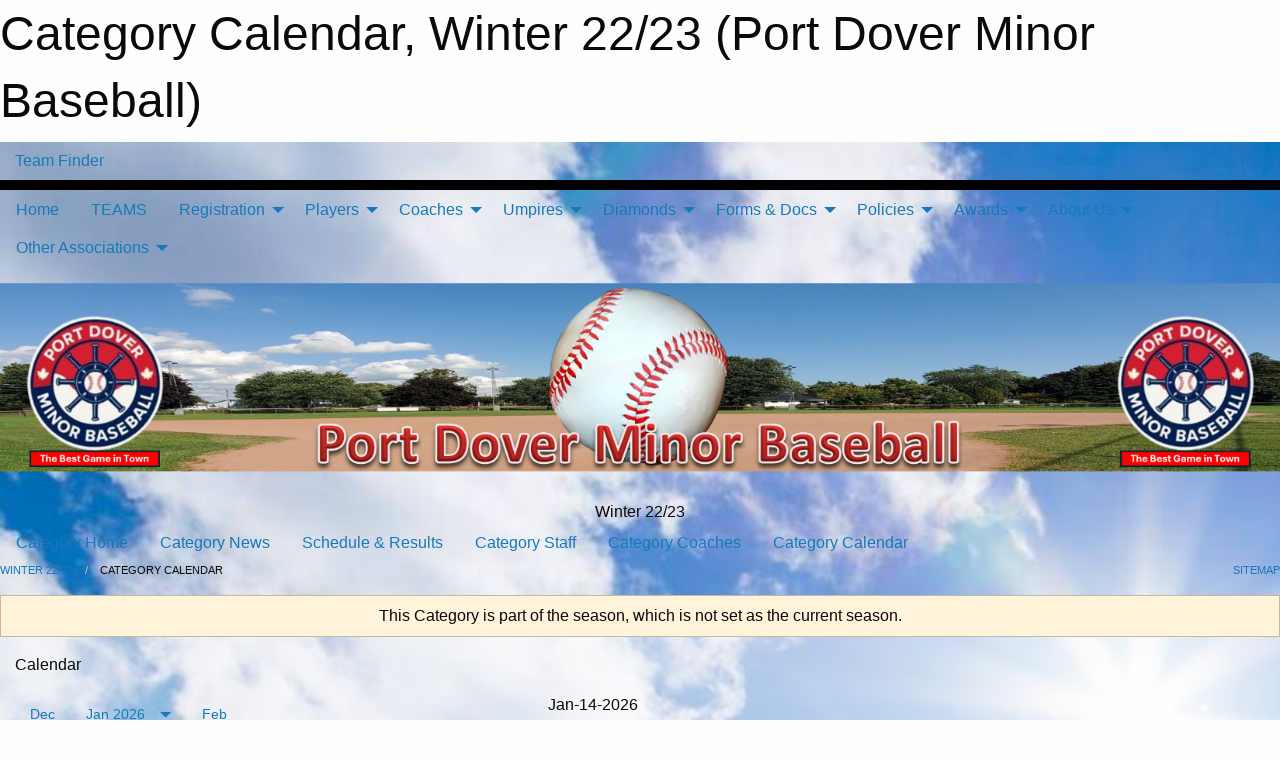

--- FILE ---
content_type: text/html; charset=utf-8
request_url: https://portdoverminorbaseball.com/Categories/1240/Calendar/
body_size: 13983
content:


<!DOCTYPE html>

<html class="no-js" lang="en">
<head><meta charset="utf-8" /><meta http-equiv="x-ua-compatible" content="ie=edge" /><meta name="viewport" content="width=device-width, initial-scale=1.0" /><link rel="preconnect" href="https://cdnjs.cloudflare.com" /><link rel="dns-prefetch" href="https://cdnjs.cloudflare.com" /><link rel="preconnect" href="https://fonts.gstatic.com" /><link rel="dns-prefetch" href="https://fonts.gstatic.com" /><title>
	Winter 22/23 > Category Calendar (Port Dover Minor Baseball)
</title><link rel="stylesheet" href="https://fonts.googleapis.com/css2?family=Oswald&amp;family=Roboto&amp;family=Passion+One:wght@700&amp;display=swap" />

    <!-- Compressed CSS -->
    <link rel="stylesheet" href="https://cdnjs.cloudflare.com/ajax/libs/foundation/6.7.5/css/foundation.min.css" /><link rel="stylesheet" href="https://cdnjs.cloudflare.com/ajax/libs/motion-ui/2.0.3/motion-ui.css" />

    <!--load all styles -->
    
  <meta name="keywords" content="Sportsheadz,Sports,Website,Minor,Premium,Scheduling,nsw-sstygz96aehnyfihecs7zg9ahcxascb7u38rwyb2xa8daqlh9qhyj3yxdlig0hvpee-5ilzm5cdvkqm7wyfu44sh9-29h8" /><meta name="description" content="portdoverbaseball.ca powered by MBSportsWeb" />
<style type="text/css">
 body { --D-color-rgb-primary: 243,1,12; --D-color-rgb-secondary: 0,0,0; --D-color-rgb-link: 243,1,12; --D-color-rgb-link-hover: 0,0,0; --D-color-rgb-content-link: 243,1,12; --D-color-rgb-content-link-hover: 0,176,240 }  body { --D-fonts-main: 'Roboto', sans-serif }  body { --D-fonts-headings: 'Oswald', sans-serif }  body { --D-fonts-bold: 'Passion One', cursive }  body { --D-wrapper-max-width: 1200px }  .sitecontainer { background-image: url('/domains/portdoverminorbaseball.com/sun-clouds-blue-sky-14641020076am.jpg'); background-repeat: no-repeat; background-size: cover }  .sitecontainer { background-color: rgba(0,176,240,1.0); }  .sitecontainer main .wrapper { background-color: rgba(255,255,255,0.5); }  .bottom-drawer .content { background-color: rgba(255,255,255,0.5); } #wid10  { border-top: solid 5px rgba(0,0,0,1.0); border-bottom: solid 5px rgba(0,0,0,1.0) } #wid8  {  }
</style>
<link href="/favicon.ico" rel="shortcut icon" /><link href="/assets/responsive/css/public.min.css?v=2025.07.27" type="text/css" rel="stylesheet" media="screen" /><link href="/Utils/Styles.aspx?ParentType=Category&amp;ParentID=1240&amp;Mode=Responsive&amp;Version=2024.04.15.20.00.00" type="text/css" rel="stylesheet" media="screen" /><script>var clicky_site_ids = clicky_site_ids || []; clicky_site_ids.push(101224367); var clicky_custom = {};</script>
<script async src="//static.getclicky.com/js"></script>
<script async src="//static.getclicky.com/inc/javascript/video/youtube.js"></script>
<meta name="robots" content="nofollow, noarchive, nosnippet"></head>
<body>
    
    
  <h1 class="hidden">Category Calendar, Winter 22/23 (Port Dover Minor Baseball)</h1>

    <form method="post" action="/Categories/1240/Calendar/" id="frmMain">
<div class="aspNetHidden">
<input type="hidden" name="tlrk_ssm_TSSM" id="tlrk_ssm_TSSM" value="" />
<input type="hidden" name="tlrk_sm_TSM" id="tlrk_sm_TSM" value="" />
<input type="hidden" name="__EVENTTARGET" id="__EVENTTARGET" value="" />
<input type="hidden" name="__EVENTARGUMENT" id="__EVENTARGUMENT" value="" />
<input type="hidden" name="__VIEWSTATE" id="__VIEWSTATE" value="2j2z/+OO7TLd9NISVIwn3pCUAo/DMsqZ8YdLSE69t2xMrWYhomsBDeavUUgodPoGN6eK0GLhEyHEAgbGECr7DcHQk08bCBErNpPtAhq+MZ3sMvqr0fHMCacX0CWvMoJFQyuGMqYJ3PU2QfBwX2RbJhgxBgJ9gquCIbCWqCpbhrytGj6Xpyd9h+3GGFpN1jPmcGFA82SlhSbIv2Rv8Nn4+qrDU5V0YI/h28hdex4yX2H8Xz+EYAMjXRMhgG6IVDrQmCTpafynaFzFOa73ZF/[base64]/axehKwlWIikEXiKPQJ88Gu3XT9Past+CTPNyHPkZi0F6z2gIVXUD9y/m1OzNYJ27TeSwq0SL79R860mrTBie8ie5X6VZgJOHbuEPIVveg7ulgSI+U9rQc9nQlZMyvs4WGRIrmJFwVeK4y0V0q/mHm8TLGqcHoO8teF/ERjd1qLhTJGfi1mbQFKbYCiftA9ZSunfvWY74oKgdec7FOYHAYjEDd7NdQM7Sg42SrL+xC65niDS+yOozzDZkBt3R5vlCe9+7uqOzPq7tQYhQ/koar0Swu9hkFjLpkEX/ielaCGLyqN7BbxE3/Xwdq3doP+UO4cIoUmJQpwa5oXk97AVVCsTxSqI9llMqFjZKpXiajx2iO3vub4=" />
</div>

<script type="text/javascript">
//<![CDATA[
var theForm = document.forms['frmMain'];
if (!theForm) {
    theForm = document.frmMain;
}
function __doPostBack(eventTarget, eventArgument) {
    if (!theForm.onsubmit || (theForm.onsubmit() != false)) {
        theForm.__EVENTTARGET.value = eventTarget;
        theForm.__EVENTARGUMENT.value = eventArgument;
        theForm.submit();
    }
}
//]]>
</script>


<script src="/WebResource.axd?d=pynGkmcFUV13He1Qd6_TZBUwm94pXZCwfhAL14Yftj3QrLY3Le11KoD_M2KckzVkwXtyEf3S8hvOv1xOV6XBvA2&amp;t=638901397900000000" type="text/javascript"></script>


<script src="https://ajax.aspnetcdn.com/ajax/4.5.2/1/MicrosoftAjax.js" type="text/javascript"></script>
<script src="https://ajax.aspnetcdn.com/ajax/4.5.2/1/MicrosoftAjaxWebForms.js" type="text/javascript"></script>
<script src="/assets/core/js/web/web.min.js?v=2025.07.27" type="text/javascript"></script>
<script src="https://d2i2wahzwrm1n5.cloudfront.net/ajaxz/2025.2.609/Common/Core.js" type="text/javascript"></script>
<script src="https://d2i2wahzwrm1n5.cloudfront.net/ajaxz/2025.2.609/Ajax/Ajax.js" type="text/javascript"></script>
<div class="aspNetHidden">

	<input type="hidden" name="__VIEWSTATEGENERATOR" id="__VIEWSTATEGENERATOR" value="CA0B0334" />
	<input type="hidden" name="__EVENTVALIDATION" id="__EVENTVALIDATION" value="Ru2haIaDxn9iYeEdXDpwYyOqfspCVg3YpP3vVr0LiKA1nALnhdn8iVziYJDwhGCfYEhWltt3kCzNZUKJzj+OLTD1op+2qmh4c+pDcpD3sLqAX7oMnpfJobVw5hbgD/+WPA3WAah9s1kQHMjWHtcvLm+H4jEHokLPqhnvuttB2PtTAW9LZERpBg3DUAHbf2P2+MSKdIXyphreey65+7TeY/Q8UYLlwmPt/G4mDgCbsmXsxPhuEMNWNpe8zHG2G1cfdVrnASsWFu73ELhdmt1JqSgPkO5sqTFimUfnlCCHCbg=" />
</div>
        <script type="text/javascript">
//<![CDATA[
Sys.WebForms.PageRequestManager._initialize('ctl00$tlrk_sm', 'frmMain', ['tctl00$tlrk_ramSU','tlrk_ramSU'], [], [], 90, 'ctl00');
//]]>
</script>

        <!-- 2025.2.609.462 --><div id="tlrk_ramSU">
	<span id="tlrk_ram" style="display:none;"></span>
</div>
        

        
  <div class="sitecontainer"><div id="row3" class="row-outer  not-editable"><div class="row-inner"><div id="wid4"><div class="outer-top-bar"><div class="wrapper row-top-bar"><div class="grid-x grid-padding-x align-middle"><div class="cell shrink show-for-small-only"><div class="cell small-6" data-responsive-toggle="top_bar_links" data-hide-for="medium"><button title="Toggle Top Bar Links" class="menu-icon" type="button" data-toggle></button></div></div><div class="cell shrink"><a href="/Seasons/Current/">Team Finder</a></div><div class="cell shrink"><div class="grid-x grid-margin-x"><div class="cell auto"><a href="https://www.facebook.com/Port-Dover-Minor-Baseball-1819959928046172/" target="_blank" rel="noopener"><i class="fab fa-facebook" title="Facebook"></i></a></div></div></div><div class="cell auto show-for-medium"><ul class="menu align-right"><li><a href="/Contact/"><i class="fas fa-address-book" title="Contacts"></i>&nbsp;Contact</a></li><li><a href="/Search/"><i class="fas fa-search" title="Search"></i><span class="hide-for-medium">&nbsp;Search</span></a></li></ul></div><div class="cell auto medium-shrink text-right"><ul class="dropdown menu align-right" data-dropdown-menu><li><a href="/Account/Login/?ReturnUrl=%2fCategories%2f1240%2fCalendar%2f" rel="nofollow"><i class="fas fa-sign-in-alt"></i>&nbsp;Login</a></li></ul></div></div><div id="top_bar_links" class="hide-for-medium" style="display:none;"><ul class="vertical menu"><li><a href="/Contact/"><i class="fas fa-address-book" title="Contacts"></i>&nbsp;Contact</a></li><li><a href="/Search/"><i class="fas fa-search" title="Search"></i><span class="hide-for-medium">&nbsp;Search</span></a></li></ul></div></div></div>
</div></div></div><header id="header" class="hide-for-print"><div id="row9" class="row-outer  not-editable"><div class="row-inner wrapper"><div id="wid10"></div></div></div><div id="row5" class="row-outer  not-editable"><div class="row-inner wrapper"><div id="wid6">
        <div class="cMain_ctl14-row-menu row-menu org-menu">
            
            <div class="grid-x align-middle">
                
                <nav class="cell auto">
                    <div class="title-bar" data-responsive-toggle="cMain_ctl14_menu" data-hide-for="large">
                        <div class="title-bar-left">
                            
                            <ul class="horizontal menu">
                                
                                <li><a href="/">Home</a></li>
                                
                                <li><a href="/Seasons/Current/">Team Finder</a></li>
                                
                            </ul>
                            
                        </div>
                        <div class="title-bar-right">
                            <div class="title-bar-title" data-toggle="cMain_ctl14_menu">Organization Menu&nbsp;<i class="fas fa-bars"></i></div>
                        </div>
                    </div>
                    <ul id="cMain_ctl14_menu" style="display: none;" class="vertical large-horizontal menu " data-responsive-menu="drilldown large-dropdown" data-back-button='<li class="js-drilldown-back"><a class="sh-menu-back"></a></li>'>
                        <li class="hover-nonfunction"><a href="/">Home</a></li><li class="hover-nonfunction highlight"><a href="https://portdoverminorbaseball.com/Seasons/Current/">TEAMS</a></li><li class="hover-nonfunction"><a>Registration</a><ul class="menu vertical nested"><li class="hover-nonfunction"><a>REGISTER TO PLAY</a><ul class="menu vertical nested"><li class="hover-nonfunction"><a href="/Pages/2978/Fall_and_Winter_Training/">Fall &amp; Winter Training</a></li></ul></li><li class="hover-nonfunction"><a href="/Pages/1640/Frequenty_asked_Questions/">Frequenty asked Questions</a></li><li class="hover-nonfunction"><a href="https://jumpstart.canadiantire.ca/pages/individual-child-grants" target="_blank" rel="noopener"><i class="fa fa-external-link-alt"></i>Jump Start Grants</a></li><li class="hover-nonfunction"><a>Registration Sign-Offs</a><ul class="menu vertical nested"><li class="hover-nonfunction"><a href="/Pages/1384/Rowan_s_Law_(Concussion)/">Rowan&#39;s Law (Concussion)</a></li><li class="hover-nonfunction"><a href="/Pages/2982/Informed_Consent_and_Assumption_of_Risk_Agreement/">Informed Consent and Assumption of Risk Agreement</a></li></ul></li><li class="hover-nonfunction"><a>OBA Codes of Conduct</a><ul class="menu vertical nested"><li class="hover-nonfunction"><a href="/Public/Documents/2020_coach_conduct_AssetPDF_10258_default.pdf" target="_blank" rel="noopener"><i class="fa fa-file-pdf"></i>Coach Conduct</a></li><li class="hover-nonfunction"><a href="/Public/Documents/2020_Player_code_conduct_AssetPDF_10259_default.pdf" target="_blank" rel="noopener"><i class="fa fa-file-pdf"></i>Player Conduct</a></li><li class="hover-nonfunction"><a href="/Public/Documents/parent_code_of_conduct.pdf" target="_blank" rel="noopener"><i class="fa fa-file-pdf"></i>Parent/Guardian Conduct</a></li><li class="hover-nonfunction"><a href="/Public/Documents/2020_Umpire_code_conduct_AssetPDF_10260_default.pdf" target="_blank" rel="noopener"><i class="fa fa-file-pdf"></i>Umpire Conduct</a></li></ul></li><li class="hover-nonfunction"><a href="https://www.respectgroupinc.com/respect-in-sport/#parent-program" target="_blank" rel="noopener"><i class="fa fa-external-link-alt"></i>Respect in Sport</a></li><li class="hover-nonfunction"><a href="/Pages/2047/Harrasment_Abuse_Policy/">Harassment/Bullying</a></li><li class="hover-nonfunction"><a href="/Pages/1883/24_Hour_Rule/">24 Hour Rule</a></li><li class="hover-nonfunction"><a href="https://ondeck.baseballontario.com/page/2215/severe-weather" target="_blank" rel="noopener"><i class="fa fa-external-link-alt"></i>Severe Weather Policy</a></li><li class="hover-nonfunction"><a href="/Pages/2023/Equipment_advice/">Equipment advice</a></li><li class="hover-nonfunction"><a href="/Pages/3904/Uniform_ordering_Guide_and_Form/">Uniform ordering Guide and Form</a></li><li class="hover-nonfunction"><a href="/Pages/3693/Volunteer/">Volunteer</a></li></ul></li><li class="hover-nonfunction"><a>Players</a><ul class="menu vertical nested"><li class="hover-nonfunction"><a href="/Pages/1883/24_Hour_Rule/">24 Hour Rule</a></li><li class="hover-nonfunction"><a href="/Pages/2047/Harrasment_Abuse_Policy/">Harrassment/ Bullying</a></li><li class="hover-nonfunction"><a href="https://www.respectgroupinc.com/respect-in-sport/#parent-program" target="_blank" rel="noopener"><i class="fa fa-external-link-alt"></i>Respect in Sport</a></li><li class="hover-nonfunction"><a href="https://ondeck.baseballontario.com/page/2215/severe-weather" target="_blank" rel="noopener"><i class="fa fa-external-link-alt"></i>Severe Weather Policy</a></li><li class="hover-nonfunction"><a href="https://digitalshift-assets.sfo2.cdn.digitaloceanspaces.com/pw/94f886b6-13b9-44d6-96bf-8dea6c2d577e/f-61a921aa-96ee-4235-a131-d006b6779aac/Baseball%20Ontario%20Bat%20Rules%20Explained%2001232024.pdf" target="_blank" rel="noopener"><i class="fa fa-external-link-alt"></i>Bat Rules - OBA</a></li><li class="hover-nonfunction"><a href="/Pages/2023/Equipment_advise/">Equipment Advice</a></li><li class="hover-nonfunction"><a>Illness / Injury / Insurance</a><ul class="menu vertical nested"><li class="hover-nonfunction"><a href="https://digitalshift-assets.sfo2.cdn.digitaloceanspaces.com/pw/94f886b6-13b9-44d6-96bf-8dea6c2d577e/f-9665952c-c549-4352-ac45-389d6918846a/2022%20Markel-%20Athletic_Accident_Claim_Form.pdf" target="_blank" rel="noopener"><i class="fa fa-external-link-alt"></i>Claim Form</a></li><li class="hover-nonfunction"><a href="/Public/Documents/heat_related_illnesses.pdf" target="_blank" rel="noopener"><i class="fa fa-file-pdf"></i>Heat Related Illness</a></li><li class="hover-nonfunction"><a href="https://digitalshift-assets.sfo2.cdn.digitaloceanspaces.com/pw/94f886b6-13b9-44d6-96bf-8dea6c2d577e/f-9b8094ea-59ec-4009-8acb-c9568770c1e0/Injury%20Report.pdf" target="_blank" rel="noopener"><i class="fa fa-external-link-alt"></i>Injury Report</a></li><li class="hover-nonfunction"><a href="https://www.playoba.ca/2025-insurance-application" target="_blank" rel="noopener"><i class="fa fa-external-link-alt"></i>Insurance Progamme</a></li><li class="hover-nonfunction"><a href="https://portdoverminorbaseball.com/Public/Documents/OBA_Return_to_Sport_strategy_protocol.pdf">Return to Sport from Injury</a></li></ul></li><li class="hover-nonfunction"><a href="/Pages/3694/Photo_Submission/">Photo Submission</a></li></ul></li><li class="hover-nonfunction"><a>Coaches</a><ul class="menu vertical nested"><li class="hover-nonfunction"><a href="/Pages/1401/Coach_Application_Form/">Coach Application Form</a></li><li class="hover-nonfunction"><a href="/Pages/3713/Coach_Housekeeping/">Coach Housekeeping</a></li><li class="hover-nonfunction"><a href="/Public/Documents/2020_coach_conduct_AssetPDF_10258_default.pdf" target="_blank" rel="noopener"><i class="fa fa-file-pdf"></i>Coach Code Conduct</a></li><li class="hover-nonfunction"><a href="/Pages/1359/Coach_Requirements_Overview/">Coach Requirements Overview</a></li><li class="hover-nonfunction"><a href="https://digitalshift-assets.sfo2.cdn.digitaloceanspaces.com/pw/94f886b6-13b9-44d6-96bf-8dea6c2d577e/f-c8bdb0e3-9335-4baa-8ac7-4dfddc87a9df/2026%20Coach%20Certification%20Requirements.pdf" target="_blank" rel="noopener"><i class="fa fa-external-link-alt"></i>Coach Course Requirements</a></li><li class="hover-nonfunction"><a href="https://www.respectgroupinc.com/respect-in-sport/#parent-program" target="_blank" rel="noopener"><i class="fa fa-external-link-alt"></i>Respect in Sport</a></li><li class="hover-nonfunction"><a href="https://ondeck.baseballontario.com/page/2215/severe-weather" target="_blank" rel="noopener"><i class="fa fa-external-link-alt"></i>Severe Weather Policy</a></li><li class="hover-nonfunction"><a>RULES</a><ul class="menu vertical nested"><li class="hover-nonfunction"><a href="https://ondeck.baseballontario.com/page/784/arm-care" target="_blank" rel="noopener"><i class="fa fa-external-link-alt"></i>Arm Care Rules</a></li><li class="hover-nonfunction"><a href="/Pages/1884/24_Hr_Rule/">24 Hr Rule</a></li><li class="hover-nonfunction"><a href="https://digitalshift-assets.sfo2.cdn.digitaloceanspaces.com/pw/94f886b6-13b9-44d6-96bf-8dea6c2d577e/f-3cca000f-1af8-490d-a70c-c052cdad8ccf/first_aider_rule_.pdf" target="_blank" rel="noopener"><i class="fa fa-external-link-alt"></i>First Aider Rule</a></li><li class="hover-nonfunction"><a href="https://portdoverminorbaseball.com/Pages/1931/House_Rep_Rules/">Local House &amp; Rep Rules</a></li><li class="hover-nonfunction"><a href="https://content.mlb.com/documents/2/2/4/305750224/2019_Official_Baseball_Rules_FINAL_.pdf" target="_blank" rel="noopener"><i class="fa fa-external-link-alt"></i>MLB Rules</a></li></ul></li><li class="hover-nonfunction"><a href="/Pages/1957/Expense_Claims/">Expense Claims</a></li><li class="hover-nonfunction"><a href="/Pages/1398/Emergency_Proceedures/">Emergency Proceedures</a></li><li class="hover-nonfunction"><a href="/Pages/1959/Equipment_Requisition/">Equipment Requisition</a></li><li class="hover-nonfunction"><a>NCCP &amp; OBA</a><ul class="menu vertical nested"><li class="hover-nonfunction"><a href="https://www.playoba.ca/" target="_blank" rel="noopener"><i class="fa fa-external-link-alt"></i>OBA Home</a></li><li class="hover-nonfunction"><a href="https://nccp.baseball.ca/" target="_blank" rel="noopener"><i class="fa fa-external-link-alt"></i>NCCP</a></li></ul></li><li class="hover-nonfunction"><a>Player &amp; Coaching Tips</a><ul class="menu vertical nested"><li class="hover-nonfunction"><a href="/Pages/2055/Basic_Tips/">Basic Tips</a></li><li class="hover-nonfunction"><a>Pro Tips</a><ul class="menu vertical nested"><li class="hover-nonfunction"><a href="/Pages/2074/Multiple_tips_All_positions/">Multiple tips All positions</a></li></ul></li><li class="hover-nonfunction"><a href="/Pages/1376/Video_Drills/">Video Drills</a></li></ul></li></ul></li><li class="hover-nonfunction"><a>Umpires</a><ul class="menu vertical nested"><li class="hover-nonfunction"><a href="/Pages/1389/General_Information/">General  Information</a></li><li class="hover-nonfunction"><a>Ground Rules</a><ul class="menu vertical nested"><li class="hover-nonfunction"><a href="/Public/Documents/General_Games_Ground_Rules_Misner_Park.pdf" target="_blank" rel="noopener"><i class="fa fa-file-pdf"></i>Ground rules Misner Pk</a></li><li class="hover-nonfunction"><a href="/Public/Documents/OBA_finals_Ground_Rules_Misner_Park.pdf" target="_blank" rel="noopener"><i class="fa fa-file-pdf"></i>Ground Rules Misner PK OBA</a></li></ul></li><li class="hover-nonfunction"><a href="/Pages/1931/House_Rep_Rules/">House/ Rep Rules</a></li><li class="hover-nonfunction"><a>Incident Report</a><ul class="menu vertical nested"><li class="hover-nonfunction"><a href="/Forms/1308/Umpire_Incident_Report/"><i class="fab fa-wpforms"></i>Umpire Incident Report</a></li></ul></li><li class="hover-nonfunction"><a>OBA Umpire Links</a><ul class="menu vertical nested"><li class="hover-nonfunction"><a href="/Public/Documents/2019_Official_Rules_of_Baseball_Canada.pdf" target="_blank" rel="noopener"><i class="fa fa-file-pdf"></i>Baseball Canada</a></li><li class="hover-nonfunction"><a href="/Public/Documents/2020_Umpire_code_conduct_AssetPDF_10260_default.pdf" target="_blank" rel="noopener"><i class="fa fa-file-pdf"></i>Code Conduct- Umpire</a></li><li class="hover-nonfunction"><a href="https://www.playoba.ca/bylaws-playing-rules" target="_blank" rel="noopener"><i class="fa fa-external-link-alt"></i>OBA Bye Laws etc</a></li><li class="hover-nonfunction"><a href="https://ondeck.baseballontario.com/page/5937/rep-division-procedures-playing-rules/20363/rep-division-playing-rules" target="_blank" rel="noopener"><i class="fa fa-external-link-alt"></i>OBA Rep division Playing Rules</a></li><li class="hover-nonfunction"><a href="/Pages/1981/U9_U10_and_U11_Special_Playing_Rules/">U9,U10 &amp; U11 Special Playing Rules</a></li></ul></li></ul></li><li class="hover-nonfunction"><a>Diamonds</a><ul class="menu vertical nested"><li class="hover-nonfunction"><a>  Diamonds</a><ul class="menu vertical nested"><li class="hover-nonfunction"><a>Home Diamonds</a><ul class="menu vertical nested"><li class="hover-nonfunction"><a href="https://www.google.com/maps/place/95+Hamilton+Plank+Rd,+Port+Dover,+ON+N0A+1N7/@42.7876342,-80.1924958,17z/data=!3m1!4b1!4m5!3m4!1s0x882c537c2ab4809d:0x797ce14d93ea2ad3!8m2!3d42.7876342!4d-80.1903071?hl=en" target="_blank" rel="noopener"><i class="fa fa-external-link-alt"></i>Kinsmen A Port Dover</a></li><li class="hover-nonfunction"><a href="https://www.google.com/maps/place/954+George+St,+Port+Dover,+ON+N0A+1N4/@42.7946691,-80.2216806,17z/data=!4m5!3m4!1s0x882c5308223fcc0d:0x4951722a871fb7e4!8m2!3d42.7946691!4d-80.2194919?hl=en" target="_blank" rel="noopener"><i class="fa fa-external-link-alt"></i>Misner Park Port Dover</a></li></ul></li><li class="hover-nonfunction"><a>Other Diamonds</a><ul class="menu vertical nested"><li class="hover-nonfunction"><a href="https://maps.app.goo.gl/Fv3UkaBKJyhnxjzf7" target="_blank" rel="noopener"><i class="fa fa-external-link-alt"></i>Ancaster Matthew Krol Diamond</a></li><li class="hover-nonfunction"><a href="https://www.google.com/maps/place/40+Sherwood+Dr,+Brantford,+ON+N3T+1N5/@43.1352864,-80.2779417,17z/data=!3m1!4b1!4m5!3m4!1s0x882c661d719175ff:0xfb19949f8d47c27a!8m2!3d43.1352864!4d-80.275753?hl=en" target="_blank" rel="noopener"><i class="fa fa-external-link-alt"></i>Anderson &amp; George Henry Brantford</a></li><li class="hover-nonfunction"><a href="https://www.google.com/maps/place/41+Elm+St,+Aylmer,+ON+N5H+2M6/@42.7749351,-80.991994,17z/data=!3m1!4b1!4m5!3m4!1s0x882e632cf59ec137:0x80f7982097710a7a!8m2!3d42.7749351!4d-80.9898053?hl=en" target="_blank" rel="noopener"><i class="fa fa-external-link-alt"></i>Aylmer Optimist Park</a></li><li class="hover-nonfunction"><a href="https://www.google.com/maps/place/676+Upper+Kenilworth+Ave,+Hamilton,+ON+L8T+4W1/@43.211886,-79.825713,17z/data=!3m1!4b1!4m5!3m4!1s0x882c998f4f1a85c5:0x6e0fc1c172d60512!8m2!3d43.211886!4d-79.8235243?hl=en" target="_blank" rel="noopener"><i class="fa fa-external-link-alt"></i>Bernie Arbour Hamilton</a></li><li class="hover-nonfunction"><a href="https://www.google.com/maps/place/85+Greens+Rd,+York,+ON+N0A+1R0/@43.0932146,-79.9627282,17z/data=!3m1!4b1!4m5!3m4!1s0x882c8db3180589b7:0x6a2b8db541a1e8fe!8m2!3d43.0932146!4d-79.9605395?hl=en" target="_blank" rel="noopener"><i class="fa fa-external-link-alt"></i>Caledonia Henning Park</a></li><li class="hover-nonfunction"><a href="https://www.google.com/maps/place/312+Talbot+St,+Innerkip,+ON+N0J+1M0/@42.8458775,-80.6250999,17z/data=!3m1!4b1!4m5!3m4!1s0x882c326d799aca19:0x8a8eb88a9b79de46!8m2!3d42.8458775!4d-80.6229112?hl=en" target="_blank" rel="noopener"><i class="fa fa-external-link-alt"></i>Courtland Community Lions Park</a></li><li class="hover-nonfunction"><a href="https://www.google.com/maps/place/144+Western+Ave,+La+Salette,+ON+N0E+1H0/@42.8544949,-80.5073937,17z/data=!3m1!4b1!4m5!3m4!1s0x882c342961406f0b:0x17066358e1a14f7f!8m2!3d42.8544949!4d-80.505205?hl=en" target="_blank" rel="noopener"><i class="fa fa-external-link-alt"></i>Delhi Arena Baseball Diamond</a></li><li class="hover-nonfunction"><a href="https://www.google.com/maps/place/366+Delcrest+Ave,+Delhi,+ON+N4B+1M1/@42.8525639,-80.4891264,17z/data=!3m1!4b1!4m5!3m4!1s0x882c35d9eb248a59:0x8f5b0958672bca1c!8m2!3d42.8525639!4d-80.4869377?hl=en" target="_blank" rel="noopener"><i class="fa fa-external-link-alt"></i>Delhi Delcrest</a></li><li class="hover-nonfunction"><a href="https://www.google.com/maps/place/5+Athens+St,+Hagersville,+ON+N0A+1H0/@42.9633791,-80.0473588,17z/data=!3m1!4b1!4m5!3m4!1s0x882cf6858016165d:0xd4df04db5d81c97e!8m2!3d42.9633791!4d-80.0451701?hl=en" target="_blank" rel="noopener"><i class="fa fa-external-link-alt"></i>Grant Kett Hagersville</a></li><li class="hover-nonfunction"><a href="https://www.google.com/maps/place/543845+Clarke+Rd,+Salford,+ON+N0J+1W0/@43.0284775,-80.8665745,17z/data=!3m1!4b1!4m5!3m4!1s0x882e9c309354881b:0x759a2d90fdc96db6!8m2!3d43.0284775!4d-80.8643858?hl=en" target="_blank" rel="noopener"><i class="fa fa-external-link-alt"></i>Ingersol Currie Park</a></li><li class="hover-nonfunction"><a href="https://www.google.com/maps/place/226+Wonham+St+N,+Ingersoll,+ON+N5C+4E2/@43.0438437,-80.8958039,16z/data=!4m5!3m4!1s0x882e9c01f06e9019:0x6215b4b825337293!8m2!3d43.0433485!4d-80.8936988?hl=en" target="_blank" rel="noopener"><i class="fa fa-external-link-alt"></i>Ingersol Garnet Elliot DIamond</a></li><li class="hover-nonfunction"><a href="https://www.google.com/maps/place/364+Victoria+St,+Ingersoll,+ON+N5C+2N4/@43.0359753,-80.9018023,18z/data=!4m5!3m4!1s0x882e9bf9c33d3ecf:0xd8bba1b6aace28c3!8m2!3d43.0357465!4d-80.9025786?hl=en" target="_blank" rel="noopener"><i class="fa fa-external-link-alt"></i>Ingersol Unifor DIamond</a></li><li class="hover-nonfunction"><a href="https://www.google.com/maps/place/341+Wellington+St,+Ingersoll,+ON+N5C+1T4/@43.0335638,-80.8755351,17z/data=!3m1!4b1!4m5!3m4!1s0x882e9c2329ca4a09:0x96c0d9611f8aef4!8m2!3d43.0335638!4d-80.8733464?hl=en" target="_blank" rel="noopener"><i class="fa fa-external-link-alt"></i>Ingersol Victoria Park</a></li><li class="hover-nonfunction"><a href="https://www.google.com/maps/place/Eugene+George+Way,+Kitchener,+ON+N2H+3L1/@43.4464635,-80.4666364,17z/data=!4m5!3m4!1s0x882bf4c63adb8491:0xbb279af022c78832!8m2!3d43.4462375!4d-80.4672684?hl=en" target="_blank" rel="noopener"><i class="fa fa-external-link-alt"></i>Jack Couch Kitchener</a></li><li class="hover-nonfunction"><a href="https://www.google.com/maps/place/25+Poppy+Dr+W,+Guelph,+ON+N1L+0A7/@43.4914179,-80.1943678,17z/data=!3m1!4b1!4m5!3m4!1s0x882b8483764f2497:0x700e3601edbbf43a!8m2!3d43.4914179!4d-80.1921791?hl=en" target="_blank" rel="noopener"><i class="fa fa-external-link-alt"></i>Larry Pearson Guelph</a></li><li class="hover-nonfunction"><a href="https://www.google.com/maps/place/308+Cedar+St,+Simcoe,+ON+N3Y+4E5/@42.8404398,-80.3237108,17.5z/data=!4m5!3m4!1s0x882c4dd542705c5b:0x809d9e4e5082147!8m2!3d42.8415665!4d-80.3200268?hl=en" target="_blank" rel="noopener"><i class="fa fa-external-link-alt"></i>Simcoe - Colonel Stalker</a></li><li class="hover-nonfunction"><a href="https://www.google.com/maps/place/55+Davis+St+E,+Simcoe,+ON+N3Y+4K3/@42.8529154,-80.3080163,17z/data=!3m1!4b1!4m5!3m4!1s0x882c4e6e673dd639:0xaefba6dff47d0534!8m2!3d42.8529154!4d-80.3058276?hl=en" target="_blank" rel="noopener"><i class="fa fa-external-link-alt"></i>Simcoe Lion 1,2,3</a></li><li class="hover-nonfunction"><a href="https://www.google.com/maps/place/270+Owen+St,+Simcoe,+ON+N3Y+2V2/@42.8285548,-80.2996481,17z/data=!4m5!3m4!1s0x882c4dc28fb1684b:0xdce199ef6661e47d!8m2!3d42.8290113!4d-80.2998735?hl=en" target="_blank" rel="noopener"><i class="fa fa-external-link-alt"></i>Simcoe Memorial</a></li><li class="hover-nonfunction"><a href="https://www.google.com/maps/place/53+Hardy+Ave,+Tillsonburg,+ON/@42.8721203,-80.7381625,17z/data=!3m1!4b1!4m5!3m4!1s0x882c2be392738f73:0x1e1c9ceeec171b13!8m2!3d42.8721203!4d-80.7359738?hl=en" target="_blank" rel="noopener"><i class="fa fa-external-link-alt"></i>Tillsonburg - Sam Lamb &amp; Kiwanis</a></li><li class="hover-nonfunction"><a href="https://www.google.com/maps/place/9+Milne+St,+Walsingham,+ON+N0E+1X0/@42.678845,-80.5266567,17z/data=!3m1!4b1!4m5!3m4!1s0x882dc93c4cbee9bf:0xce4f3ef5a2d97fc9!8m2!3d42.678845!4d-80.524468?hl=en" target="_blank" rel="noopener"><i class="fa fa-external-link-alt"></i>Walsingham</a></li></ul></li></ul></li><li class="hover-nonfunction"><a>Diamond Schedule</a><ul class="menu vertical nested"><li class="hover-nonfunction"><a href="/Pages/2263/Diamond_Schedule_/">Diamond Schedule </a></li></ul></li><li class="hover-nonfunction"><a href="/Pages/1904/Port_Dover_Misner_Park/">Port Dover Misner Park</a></li></ul></li><li class="hover-nonfunction"><a>Forms &amp; Docs</a><ul class="menu vertical nested"><li class="hover-nonfunction"><a href="/Libraries/1934/Various_forms_-_Registration_etc/">All Forms</a></li><li class="hover-nonfunction"><a href="/Libraries/1941/Document_Library/">All Documents</a></li><li class="hover-nonfunction"><a>Administrative Forms_</a><ul class="menu vertical nested"><li class="hover-nonfunction"><a href="/Pages/1994/Screening_Disclosure_and_Police_Check_result/">Screening Disclosure &amp; Police Check result</a></li><li class="hover-nonfunction"><a href="/Pages/2020/Permission_to_Practice/">Permission to Practice</a></li><li class="hover-nonfunction"><a href="/Pages/2019/Release_Request/">Release Request</a></li></ul></li><li class="hover-nonfunction"><a href="https://portdoverminorbaseball.com/Libraries/">Libraries</a></li></ul></li><li class="hover-nonfunction"><a>Policies</a><ul class="menu vertical nested"><li class="hover-nonfunction"><a href="/Public/Documents/PDMBA_Constitution_2022_(1).pdf" target="_blank" rel="noopener"><i class="fa fa-file-pdf"></i>Constitution</a></li><li class="hover-nonfunction"><a href="/Pages/2047/Harrasment_Abuse_Policy/">Harrasment/Abuse Policy</a></li><li class="hover-nonfunction"><a href="https://www.playoba.ca/safety" target="_blank" rel="noopener"><i class="fa fa-external-link-alt"></i>OBA Safety Weather etc</a></li><li class="hover-nonfunction"><a href="https://portdoverminorbaseball.com/Pages/1994/Police_Check_and_Screening_Disclosure/">Police Check &amp; disclosure Access to Forms</a></li><li class="hover-nonfunction"><a href="/Pages/3042/Refund_Policy/">Refund Policy</a></li><li class="hover-nonfunction"><a href="https://www.respectgroupinc.com/respect-in-sport/#parent-program" target="_blank" rel="noopener"><i class="fa fa-external-link-alt"></i>Respect in Sport</a></li><li class="hover-nonfunction"><a href="https://portdoverminorbaseball.com/Pages/1384/Rowans_Law_(Concussion)/">Rowans Law ( Concussion)</a></li><li class="hover-nonfunction"><a href="https://ondeck.baseballontario.com/page/2215/severe-weather" target="_blank" rel="noopener"><i class="fa fa-external-link-alt"></i>Severe Weather Policy</a></li><li class="hover-nonfunction"><a href="https://portdoverminorbaseball.com/Public/Documents/House_and_Representative_Team_Policy_2026.pdf">House and Representative Team Policy</a></li></ul></li><li class="hover-nonfunction"><a>Awards</a><ul class="menu vertical nested"><li class="hover-nonfunction"><a href="/Accomplishments/">Accomplishments</a></li><li class="hover-nonfunction"><a href="/Awards/">Awards</a></li><li class="hover-nonfunction"><a href="/Pages/1991/Award_Ceremony_Tickets/">Award Ceremony Tickets</a></li><li class="hover-nonfunction"><a href="/Pages/1989/Cliff_Shank_Nomination/">Cliff Shank Nomination</a></li><li class="hover-nonfunction"><a href="/Pages/1988/Fred_Bridgwater_Nomination/">Fred Bridgwater Nomination</a></li></ul></li><li class="hover-nonfunction"><a>About Us</a><ul class="menu vertical nested"><li class="hover-nonfunction"><a href="/Contact/1005/">Contact Us</a></li><li class="hover-nonfunction"><a href="/Pages/3861/Executive_Admin/">Executive Admin</a></li><li class="hover-nonfunction"><a href="/Pages/1877/Mission/">Mission</a></li><li class="hover-nonfunction"><a href="/Pages/1479/Sponsorship_Form/">Sponsorship Form</a></li><li class="hover-nonfunction"><a href="/Sponsors/">Our Sponsors</a></li><li class="hover-nonfunction"><a>Archives</a><ul class="menu vertical nested"><li class="hover-nonfunction"><a>John Axford</a><ul class="menu vertical nested"><li class="hover-nonfunction"><a href="/Pages/1303/John_Axford/">John Axford</a></li><li class="hover-nonfunction"><a href="/Pages/1577/Email_from_John_Axford/">Email from John Axford</a></li></ul></li><li class="hover-nonfunction"><a>U21 Archive</a><ul class="menu vertical nested"><li class="hover-nonfunction"><a href="/Pages/1579/Clippers_History/">Clippers History</a></li><li class="hover-nonfunction"><a>Photos</a><ul class="menu vertical nested"><li class="hover-nonfunction"><a href="/Libraries/1581/Junior_Clippers_Photos_1/">Gallery 1</a></li><li class="hover-nonfunction"><a href="/Libraries/1599/Junior_Clippers_Photos_2/">Gallery 2</a></li></ul></li><li class="hover-nonfunction"><a href="/Pages/1890/Game_VIdeos/">Game VIdeos</a></li></ul></li><li class="hover-nonfunction"><a>Photo &amp; Stories</a><ul class="menu vertical nested"><li class="hover-nonfunction"><a href="/Galleries/3232/2022_Award_Ceremony/"><i class="fa fa-images"></i>2022 Award Ceremony Photos</a></li><li class="hover-nonfunction"><a href="/Galleries/3167/Peewee_House_2022/"><i class="fa fa-images"></i>U13 House 2022</a></li><li class="hover-nonfunction"><a href="/Libraries/1204/2019_Pictures/">2019 Pictures</a></li><li class="hover-nonfunction"><a href="/Libraries/1225/2018_Pictures/">2018 Pictures</a></li><li class="hover-nonfunction"><a href="/Libraries/1226/2017_Pictures/">2017 Pictures</a></li><li class="hover-nonfunction"><a>2016 Stories</a><ul class="menu vertical nested"><li class="hover-nonfunction"><a href="/Pages/1352/U21_Inter_County_Champions/">U21 Inter County Champions</a></li><li class="hover-nonfunction"><a href="/Pages/1351/2016_U21_A_OBA/">2016 U21 A OBA</a></li></ul></li><li class="hover-nonfunction"><a href="/Libraries/1227/2016_Pictures/">2016 Pictures</a></li><li class="hover-nonfunction"><a href="/Libraries/1228/2015_Pictures/">2015 Pictures</a></li><li class="hover-nonfunction"><a href="/Libraries/1229/2014_Pictures/">2014 Pictures</a></li><li class="hover-nonfunction"><a>2013 Story</a><ul class="menu vertical nested"><li class="hover-nonfunction"><a href="/Pages/1349/U18_2013_Champions/">U18 2013 Champions</a></li></ul></li><li class="hover-nonfunction"><a href="/Libraries/1230/2013_Pictures/">2013 Pictures</a></li><li class="hover-nonfunction"><a href="/Libraries/1231/2012_Pictures/">2012 Pictures</a></li><li class="hover-nonfunction"><a>2011 Stories</a><ul class="menu vertical nested"><li class="hover-nonfunction"><a href="/Pages/1344/U15_OBA_Wallaceburg/">U15 OBA Wallaceburg</a></li><li class="hover-nonfunction"><a href="/Pages/1343/Bantam_Rep_Brantford/">Bantam Rep Brantford</a></li></ul></li><li class="hover-nonfunction"><a href="/Libraries/1232/2011_Pictures/">2011 Pictures</a></li><li class="hover-nonfunction"><a href="/Galleries/3232/2022_Award_Ceremony/"><i class="fa fa-images"></i>2022 Award Ceremony</a></li></ul></li><li class="hover-nonfunction"><a>2019 Results</a><ul class="menu vertical nested"><li class="hover-nonfunction"><a href="/Teams/1022/Schedule/">2019 U15 Barber Veri</a></li><li class="hover-nonfunction"><a href="/Teams/1024/Schedule/">2019 U15 Crepe House</a></li><li class="hover-nonfunction"><a href="/Teams/1023/Schedule/">2019 U15 Rep</a></li><li class="hover-nonfunction"><a href="/Teams/1018/Schedule/">2019 U11 House</a></li><li class="hover-nonfunction"><a href="/Teams/1019/Schedule/">2019 U11 Rep</a></li><li class="hover-nonfunction"><a href="/Teams/1020/Schedule/">2019 U13 House</a></li><li class="hover-nonfunction"><a href="/Teams/1021/Schedule/">2019 U13 Rep</a></li><li class="hover-nonfunction"><a href="/Teams/1016/Schedule/">2019 U9 Axmen</a></li><li class="hover-nonfunction"><a href="/Teams/1017/Schedule/">2019 U9 Rep</a></li><li class="hover-nonfunction"><a href="/Teams/1015/Schedule/">2019 U9 Schooner</a></li></ul></li></ul></li></ul></li><li class="hover-nonfunction"><a>Other Associations</a><ul class="menu vertical nested"><li class="hover-nonfunction"><a href="https://aylmerminorball.com/" target="_blank" rel="noopener"><i class="fa fa-external-link-alt"></i>Aylmer</a></li><li class="hover-nonfunction"><a href="https://caledoniabaseball.ca/" target="_blank" rel="noopener"><i class="fa fa-external-link-alt"></i>Caledonia</a></li><li class="hover-nonfunction"><a href="https://delhiminorball.com/" target="_blank" rel="noopener"><i class="fa fa-external-link-alt"></i>Delhi</a></li><li class="hover-nonfunction"><a href="https://ingersollminorbaseball.ca/" target="_blank" rel="noopener"><i class="fa fa-external-link-alt"></i>Ingersol</a></li><li class="hover-nonfunction"><a href="https://simcoebaseball.ca/" target="_blank" rel="noopener"><i class="fa fa-external-link-alt"></i>Simcoe</a></li><li class="hover-nonfunction"><a href="https://scbabaseball.ca/" target="_blank" rel="noopener"><i class="fa fa-external-link-alt"></i>Southern Counties </a></li><li class="hover-nonfunction"><a href="https://tillsonburgminorbaseball.ca/" target="_blank" rel="noopener"><i class="fa fa-external-link-alt"></i>Tillsonburg</a></li><li class="hover-nonfunction"><a href="https://walsinghamsenators.ca/" target="_blank" rel="noopener"><i class="fa fa-external-link-alt"></i>Walsingham</a></li><li class="hover-nonfunction"><a href="https://www.theibl.ca/?utm_source=quicklink&utm_medium=web&utm_campaign=quicklinks-row" target="_blank" rel="noopener"><i class="fa fa-external-link-alt"></i>Inter County</a></li><li class="hover-nonfunction"><a href="https://www.playoba.ca/?utm_source=quicklink&utm_medium=web&utm_campaign=quicklinks-row" target="_blank" rel="noopener"><i class="fa fa-external-link-alt"></i>OBA</a></li><li class="hover-nonfunction"><a href="https://ondeck.baseballontario.com/" target="_blank" rel="noopener"><i class="fa fa-external-link-alt"></i>ON Deck OBA</a></li></ul></li>
                    </ul>
                </nav>
            </div>
            
        </div>
        </div><div id="wid8">
<div class="cMain_ctl17-outer widget">
    <p>
<a href="https://portdoverminorbaseball.com/" target="_blank"><img alt="New_Banner_Masthead_with_new_Logos_PDMBA.png" src="/public/images/common/New_Banner_Masthead_with_new_Logos_PDMBA.png" style="width: 100%; border-width: 0px; border-style: solid;"></a></p>
</div>
</div><div id="wid7">
<div class="cMain_ctl20-row-identifier row-identifier">
    <div class="grid-x align-middle text-center">
        
        <div class="cell auto font-boxy">
            Winter 22/23
        </div>
    </div>
</div>

<div class="cMain_ctl20-row-menu row-menu">
    <div class="grid-x align-middle">
        
        <nav class="cell auto">
            <div class="title-bar" data-responsive-toggle="cMain_ctl20_menu" data-hide-for="large">
                <div class="title-bar-left flex-child-shrink">
                    <div class="grid-x align-middle">
                        
                    </div>
                </div>
                <div class="title-bar-right flex-child-grow">
                    <div class="grid-x align-middle">
                        <div class="cell auto"></div>
                        
                        <div class="cell shrink">
                            <div class="title-bar-title" data-toggle="cMain_ctl20_menu">Winter 22/23 Menu&nbsp;<i class="fas fa-bars"></i></div>
                        </div>
                    </div>
                </div>
            </div>
            <ul id="cMain_ctl20_menu" style="display: none;" class="vertical large-horizontal menu " data-responsive-menu="drilldown large-dropdown" data-back-button='<li class="js-drilldown-back"><a class="sh-menu-back"></a></li>'>
                <li><a href="/Categories/1240/">Category Home</a></li><li><a href="/Categories/1240/Articles/">Category News</a></li><li><a href="/Categories/1240/Schedule/">Schedule & Results</a></li><li><a href="/Categories/1240/Staff/3334/">Category Staff</a></li><li><a href="/Categories/1240/Coaches/3335/">Category Coaches</a></li><li><a href="/Categories/1240/Calendar/">Category Calendar</a></li>
            </ul>
        </nav>
        
    </div>
    
</div>
</div></div></div><div id="row11" class="row-outer  not-editable"><div class="row-inner wrapper"><div id="wid12">
<div class="cMain_ctl25-row-breadcrumb row-breadcrumb">
    <div class="grid-x"><div class="cell auto"><nav aria-label="You are here:" role="navigation"><ul class="breadcrumbs"><li><a href="/Categories/1240/" title="Winter 22/23 Home Page">Winter 22/23</a></li><li>Category Calendar</li></ul></nav></div><div class="cell shrink"><ul class="breadcrumbs"><li><a href="/Sitemap/" title="Go to the sitemap page for this website"><i class="fas fa-sitemap"></i><span class="show-for-large">&nbsp;Sitemap</span></a></li></ul></div></div>
</div>
</div></div></div></header><main id="main"><div class="wrapper"><div id="row13" class="row-outer  not-editable"><div class="row-inner"><div id="wid14">
<div class="cMain_ctl32-outer widget">
    <div class="callout small warning text-center">This Category is part of the  season, which is not set as the current season.</div>
</div>
</div></div></div><div id="row18" class="row-outer"><div class="row-inner"><div id="wid19"></div></div></div><div id="row1" class="row-outer"><div class="row-inner"><div class="grid-x grid-padding-x"><div id="row1col2" class="cell small-12 medium-12 large-12 ">


<div class="cMain_ctl44-outer">
    <div class="mod">
        <div class="modTitle">
            Calendar
        </div>
        <div style="padding: 1em 0;">
        <div class="grid-x grid-padding-x">
            <div class="cell medium-5">
                <div class="month"><div class="navigation"><a class="button clear prev" href="/Categories/1240/Calendar/?Month=12&Year=2025">Dec</a><button class="button clear dropdown current" type="button" data-toggle="quickjump">Jan 2026</button><div class="dropdown-pane" style="width:200px;" data-position="bottom" data-alignment="center" id="quickjump" data-dropdown data-auto-focus="true"><ul class="vertical menu"><li class="text-center"><a href="/Categories/1240/Calendar/?Month=9&Year=2025">Sep 2025</a></li><li class="text-center"><a href="/Categories/1240/Calendar/?Month=10&Year=2025">Oct 2025</a></li><li class="text-center"><a href="/Categories/1240/Calendar/?Month=11&Year=2025">Nov 2025</a></li><li class="text-center"><a href="/Categories/1240/Calendar/?Month=12&Year=2025">Dec 2025</a></li><li class="text-center"><span>** Jan 2026 **</span></li><li class="text-center"><a href="/Categories/1240/Calendar/?Month=2&Year=2026">Feb 2026</a></li><li class="text-center"><a href="/Categories/1240/Calendar/?Month=3&Year=2026">Mar 2026</a></li><li class="text-center"><a href="/Categories/1240/Calendar/?Month=4&Year=2026">Apr 2026</a></li><li class="text-center"><a href="/Categories/1240/Calendar/?Month=5&Year=2026">May 2026</a></li><li class="text-center"><a href="/Categories/1240/Calendar/?Month=6&Year=2026">Jun 2026</a></li><li class="text-center"><a href="/Categories/1240/Calendar/?Month=7&Year=2026">Jul 2026</a></li></ul></div><a class="button clear next" href="/Categories/1240/Calendar/?Month=2&Year=2026">Feb</a></div><div class="week header"><div class="day">S</div><div class="day">M</div><div class="day">T</div><div class="day">W</div><div class="day">T</div><div class="day">F</div><div class="day">S</div></div><div class="week"><a id="Dec-28-2025" onclick="show_day('Dec-28-2025')" class="day other">28<div class="caldots"></div></a><a id="Dec-29-2025" onclick="show_day('Dec-29-2025')" class="day other">29<div class="caldots"></div></a><a id="Dec-30-2025" onclick="show_day('Dec-30-2025')" class="day other">30<div class="caldots"></div></a><a id="Dec-31-2025" onclick="show_day('Dec-31-2025')" class="day other">31<div class="caldots"></div></a><a id="Jan-01-2026" onclick="show_day('Jan-01-2026')" class="day">1<div class="caldots"></div></a><a id="Jan-02-2026" onclick="show_day('Jan-02-2026')" class="day">2<div class="caldots"></div></a><a id="Jan-03-2026" onclick="show_day('Jan-03-2026')" class="day">3<div class="caldots"></div></a></div><div class="week"><a id="Jan-04-2026" onclick="show_day('Jan-04-2026')" class="day">4<div class="caldots"></div></a><a id="Jan-05-2026" onclick="show_day('Jan-05-2026')" class="day">5<div class="caldots"></div></a><a id="Jan-06-2026" onclick="show_day('Jan-06-2026')" class="day">6<div class="caldots"></div></a><a id="Jan-07-2026" onclick="show_day('Jan-07-2026')" class="day">7<div class="caldots"></div></a><a id="Jan-08-2026" onclick="show_day('Jan-08-2026')" class="day">8<div class="caldots"></div></a><a id="Jan-09-2026" onclick="show_day('Jan-09-2026')" class="day">9<div class="caldots"></div></a><a id="Jan-10-2026" onclick="show_day('Jan-10-2026')" class="day">10<div class="caldots"></div></a></div><div class="week"><a id="Jan-11-2026" onclick="show_day('Jan-11-2026')" class="day">11<div class="caldots"></div></a><a id="Jan-12-2026" onclick="show_day('Jan-12-2026')" class="day">12<div class="caldots"></div></a><a id="Jan-13-2026" onclick="show_day('Jan-13-2026')" class="day">13<div class="caldots"></div></a><a id="Jan-14-2026" onclick="show_day('Jan-14-2026')" class="day today">14<div class="caldots"></div></a><a id="Jan-15-2026" onclick="show_day('Jan-15-2026')" class="day">15<div class="caldots"></div></a><a id="Jan-16-2026" onclick="show_day('Jan-16-2026')" class="day">16<div class="caldots"></div></a><a id="Jan-17-2026" onclick="show_day('Jan-17-2026')" class="day">17<div class="caldots"></div></a></div><div class="week"><a id="Jan-18-2026" onclick="show_day('Jan-18-2026')" class="day">18<div class="caldots"></div></a><a id="Jan-19-2026" onclick="show_day('Jan-19-2026')" class="day">19<div class="caldots"></div></a><a id="Jan-20-2026" onclick="show_day('Jan-20-2026')" class="day">20<div class="caldots"></div></a><a id="Jan-21-2026" onclick="show_day('Jan-21-2026')" class="day">21<div class="caldots"></div></a><a id="Jan-22-2026" onclick="show_day('Jan-22-2026')" class="day">22<div class="caldots"></div></a><a id="Jan-23-2026" onclick="show_day('Jan-23-2026')" class="day">23<div class="caldots"></div></a><a id="Jan-24-2026" onclick="show_day('Jan-24-2026')" class="day">24<div class="caldots"></div></a></div><div class="week"><a id="Jan-25-2026" onclick="show_day('Jan-25-2026')" class="day">25<div class="caldots"></div></a><a id="Jan-26-2026" onclick="show_day('Jan-26-2026')" class="day">26<div class="caldots"></div></a><a id="Jan-27-2026" onclick="show_day('Jan-27-2026')" class="day">27<div class="caldots"></div></a><a id="Jan-28-2026" onclick="show_day('Jan-28-2026')" class="day">28<div class="caldots"></div></a><a id="Jan-29-2026" onclick="show_day('Jan-29-2026')" class="day">29<div class="caldots"></div></a><a id="Jan-30-2026" onclick="show_day('Jan-30-2026')" class="day">30<div class="caldots"></div></a><a id="Jan-31-2026" onclick="show_day('Jan-31-2026')" class="day">31<div class="caldots"></div></a></div></div>
                
                <button style="display:none;" class="button themed inverse expanded" type="button" data-open="cal_filters">Filters</button>
            </div>
            <div class="cell medium-7">
                <div class="heading-1-wrapper"><div class="heading-1"><span class="pre"></span><span class="text">Choose Day</span><span class="suf"></span></div></div><div class="cal-items"><div class="day-details other" id="day-Dec-21-2025"><div class="empty">No events for Sun, Dec 21, 2025</div></div><div class="day-details other" id="day-Dec-22-2025"><div class="empty">No events for Mon, Dec 22, 2025</div></div><div class="day-details other" id="day-Dec-23-2025"><div class="empty">No events for Tue, Dec 23, 2025</div></div><div class="day-details other" id="day-Dec-24-2025"><div class="empty">No events for Wed, Dec 24, 2025</div></div><div class="day-details other" id="day-Dec-25-2025"><div class="empty">No events for Thu, Dec 25, 2025</div></div><div class="day-details other" id="day-Dec-26-2025"><div class="empty">No events for Fri, Dec 26, 2025</div></div><div class="day-details other" id="day-Dec-27-2025"><div class="empty">No events for Sat, Dec 27, 2025</div></div><div class="day-details other" id="day-Dec-28-2025"><div class="empty">No events for Sun, Dec 28, 2025</div></div><div class="day-details other" id="day-Dec-29-2025"><div class="empty">No events for Mon, Dec 29, 2025</div></div><div class="day-details other" id="day-Dec-30-2025"><div class="empty">No events for Tue, Dec 30, 2025</div></div><div class="day-details other" id="day-Dec-31-2025"><div class="empty">No events for Wed, Dec 31, 2025</div></div><div class="day-details " id="day-Jan-01-2026"><div class="empty">No events for Thu, Jan 01, 2026</div></div><div class="day-details " id="day-Jan-02-2026"><div class="empty">No events for Fri, Jan 02, 2026</div></div><div class="day-details " id="day-Jan-03-2026"><div class="empty">No events for Sat, Jan 03, 2026</div></div><div class="day-details " id="day-Jan-04-2026"><div class="empty">No events for Sun, Jan 04, 2026</div></div><div class="day-details " id="day-Jan-05-2026"><div class="empty">No events for Mon, Jan 05, 2026</div></div><div class="day-details " id="day-Jan-06-2026"><div class="empty">No events for Tue, Jan 06, 2026</div></div><div class="day-details " id="day-Jan-07-2026"><div class="empty">No events for Wed, Jan 07, 2026</div></div><div class="day-details " id="day-Jan-08-2026"><div class="empty">No events for Thu, Jan 08, 2026</div></div><div class="day-details " id="day-Jan-09-2026"><div class="empty">No events for Fri, Jan 09, 2026</div></div><div class="day-details " id="day-Jan-10-2026"><div class="empty">No events for Sat, Jan 10, 2026</div></div><div class="day-details " id="day-Jan-11-2026"><div class="empty">No events for Sun, Jan 11, 2026</div></div><div class="day-details " id="day-Jan-12-2026"><div class="empty">No events for Mon, Jan 12, 2026</div></div><div class="day-details " id="day-Jan-13-2026"><div class="empty">No events for Tue, Jan 13, 2026</div></div><div class="day-details today" id="day-Jan-14-2026"><div class="empty">No events for Wed, Jan 14, 2026</div></div><div class="day-details " id="day-Jan-15-2026"><div class="empty">No events for Thu, Jan 15, 2026</div></div><div class="day-details " id="day-Jan-16-2026"><div class="empty">No events for Fri, Jan 16, 2026</div></div><div class="day-details " id="day-Jan-17-2026"><div class="empty">No events for Sat, Jan 17, 2026</div></div><div class="day-details " id="day-Jan-18-2026"><div class="empty">No events for Sun, Jan 18, 2026</div></div><div class="day-details " id="day-Jan-19-2026"><div class="empty">No events for Mon, Jan 19, 2026</div></div><div class="day-details " id="day-Jan-20-2026"><div class="empty">No events for Tue, Jan 20, 2026</div></div><div class="day-details " id="day-Jan-21-2026"><div class="empty">No events for Wed, Jan 21, 2026</div></div><div class="day-details " id="day-Jan-22-2026"><div class="empty">No events for Thu, Jan 22, 2026</div></div><div class="day-details " id="day-Jan-23-2026"><div class="empty">No events for Fri, Jan 23, 2026</div></div><div class="day-details " id="day-Jan-24-2026"><div class="empty">No events for Sat, Jan 24, 2026</div></div><div class="day-details " id="day-Jan-25-2026"><div class="empty">No events for Sun, Jan 25, 2026</div></div><div class="day-details " id="day-Jan-26-2026"><div class="empty">No events for Mon, Jan 26, 2026</div></div><div class="day-details " id="day-Jan-27-2026"><div class="empty">No events for Tue, Jan 27, 2026</div></div><div class="day-details " id="day-Jan-28-2026"><div class="empty">No events for Wed, Jan 28, 2026</div></div><div class="day-details " id="day-Jan-29-2026"><div class="empty">No events for Thu, Jan 29, 2026</div></div><div class="day-details " id="day-Jan-30-2026"><div class="empty">No events for Fri, Jan 30, 2026</div></div><div class="day-details " id="day-Jan-31-2026"><div class="empty">No events for Sat, Jan 31, 2026</div></div><div class="day-details other" id="day-Feb-01-2026"><div class="empty">No events for Sun, Feb 01, 2026</div></div><div class="day-details other" id="day-Feb-02-2026"><div class="empty">No events for Mon, Feb 02, 2026</div></div><div class="day-details other" id="day-Feb-03-2026"><div class="empty">No events for Tue, Feb 03, 2026</div></div><div class="day-details other" id="day-Feb-04-2026"><div class="empty">No events for Wed, Feb 04, 2026</div></div><div class="day-details other" id="day-Feb-05-2026"><div class="empty">No events for Thu, Feb 05, 2026</div></div><div class="day-details other" id="day-Feb-06-2026"><div class="empty">No events for Fri, Feb 06, 2026</div></div><div class="day-details other" id="day-Feb-07-2026"><div class="empty">No events for Sat, Feb 07, 2026</div></div><div class="day-details other" id="day-Feb-08-2026"><div class="empty">No events for Sun, Feb 08, 2026</div></div></div>
            </div>
        </div>
        </div>
    </div>

    <div class="reveal" id="cal_filters" data-reveal>

        <div class="card" style="margin-top: 32px;">
            <input class="toggler" type="checkbox" id="chk_filters_0">
            <label class="card-divider h4" for="chk_filters_0">
                <span class="h4">Types</span>
            </label>
            <div class="card-section togglable">
                <div class="grid-x small-up-2">
                    <div class="cell">
                        <input id="cMain_ctl44_chk_filter_home" type="checkbox" name="ctl00$cMain$ctl44$chk_filter_home" /><label for="cMain_ctl44_chk_filter_home">Home Games</label>
                    </div>
                    <div class="cell">
                        <input id="cMain_ctl44_chk_filter_away" type="checkbox" name="ctl00$cMain$ctl44$chk_filter_away" /><label for="cMain_ctl44_chk_filter_away">Away Games</label>
                    </div>
                    <div class="cell">
                        <input id="cMain_ctl44_chk_filter_practices" type="checkbox" name="ctl00$cMain$ctl44$chk_filter_practices" /><label for="cMain_ctl44_chk_filter_practices">Practices</label>
                    </div>
                    <div class="cell">
                        <input id="cMain_ctl44_chk_filter_tournaments" type="checkbox" name="ctl00$cMain$ctl44$chk_filter_tournaments" /><label for="cMain_ctl44_chk_filter_tournaments">Team Tournaments</label>
                    </div>
                    <div class="cell">
                        <input id="cMain_ctl44_chk_filter_tournament_games" type="checkbox" name="ctl00$cMain$ctl44$chk_filter_tournament_games" /><label for="cMain_ctl44_chk_filter_tournament_games">Team Tournament Games</label>
                    </div>
                    <div class="cell">
                        <input id="cMain_ctl44_chk_filter_events" type="checkbox" name="ctl00$cMain$ctl44$chk_filter_events" /><label for="cMain_ctl44_chk_filter_events">Other Events</label>
                    </div>
                </div>
            </div>
        </div>

        <div class="card">
            <input class="toggler" type="checkbox" id="chk_filters_1">
            <label class="card-divider h4" for="chk_filters_1">
                <span class="h4">Teams</span>
            </label>
            <div class="card-section togglable">
                <div class="grid-x small-up-1">
                
                </div>
            </div>
        </div>

        <div class="card">
            <input class="toggler" type="checkbox" id="chk_filters_2">
            <label class="card-divider h4" for="chk_filters_2">
                <span class="h4">Labels</span>
            </label>
            <div class="card-section togglable">
                <textarea name="ctl00$cMain$ctl44$txt_filter_labels" rows="2" cols="20" id="cMain_ctl44_txt_filter_labels" style="width:100%;">
</textarea>
            </div>
        </div>

        <input type="submit" name="ctl00$cMain$ctl44$btn_filter_update" value="Update Filters" id="cMain_ctl44_btn_filter_update" class="button expanded themed" />

        <button class="close-button" data-close aria-label="Close modal" type="button">
            <span aria-hidden="true">&times;</span>
        </button>

    </div>

</div>




<script type="text/javascript">

    function show_day(date) { var cell = $("#" + date); if (cell.length) { $(".day").removeClass("selected"); $(".day-details").removeClass("selected"); cell.addClass("selected"); $(".day-details").hide(); $(".heading-1 .text").text(date); $("#day-" + date).addClass("selected").fadeIn(); } }

    window.onload = function () { if (window.location.hash != "") { show_day(window.location.hash.split('#')[1]); } }

</script>

</div></div></div></div></div></main><footer id="footer" class="hide-for-print"><div id="row15" class="row-outer  not-editable"><div class="row-inner wrapper"><div id="wid16">
    <div class="cMain_ctl52-row-footer row-footer">
        <div class="grid-x"><div class="cell medium-6"><div class="sportsheadz"><div class="grid-x"><div class="cell small-6 text-center sh-logo"><a href="/Categories/1240/App/" rel="noopener" title="More information about the Sportsheadz App"><img src="https://mbswcdn.com/img/sportsheadz/go-mobile.png" alt="Sportsheadz Go Mobile!" /></a></div><div class="cell small-6"><h3>Get Mobile!</h3><p>Download our mobile app to stay up to date on all the latest scores, stats, and schedules</p><div class="app-store-links"><div class="cell"><a href="/Categories/1240/App/" rel="noopener" title="More information about the Sportsheadz App"><img src="https://mbswcdn.com/img/sportsheadz/appstorebadge-300x102.png" alt="Apple App Store" /></a></div><div class="cell"><a href="/Categories/1240/App/" rel="noopener" title="More information about the Sportsheadz App"><img src="https://mbswcdn.com/img/sportsheadz/google-play-badge-1-300x92.png" alt="Google Play Store" /></a></div></div></div></div></div></div><div class="cell medium-6"><div class="contact"><h3>Contact Us</h3>Visit our <a href="/Contact">Contact</a> page for more contact details.</div></div></div><div class="grid-x grid-padding-x grid-padding-y align-middle text-center"><div class="cell small-12"><div class="org"><span></span></div><div class="site"><span>Winter 22/23</span></div></div></div>
    </div>
</div><div id="wid17">

<div class="cMain_ctl55-outer">
    <div class="row-footer-terms">
        <div class="grid-x grid-padding-x grid-padding-y">
            <div class="cell">
                <ul class="menu align-center">
                    <li><a href="https://mail.mbsportsweb.ca/" rel="nofollow">Webmail</a></li>
                    
                    <li><a href="/Privacy-Policy/">Privacy Policy</a></li>
                    <li><a href="/Terms-Of-Use/">Terms of Use</a></li>
                    <li><a href="/Help/">Website Help</a></li>
                    <li><a href="/Sitemap/">Sitemap</a></li>
                    <li><a href="/Contact/">Contact</a></li>
                    <li><a href="/Subscribe/">Subscribe</a></li>
                </ul>
            </div>
        </div>
    </div>
</div>
</div></div></div></footer></div>
  
  
  

        
        
        <input type="hidden" name="ctl00$hfCmd" id="hfCmd" />
        <script type="text/javascript">
            //<![CDATA[
            function get_HFID() { return "hfCmd"; }
            function toggleBio(eLink, eBio) { if (document.getElementById(eBio).style.display == 'none') { document.getElementById(eLink).innerHTML = 'Hide Bio'; document.getElementById(eBio).style.display = 'block'; } else { document.getElementById(eLink).innerHTML = 'Show Bio'; document.getElementById(eBio).style.display = 'none'; } }
            function get_WinHeight() { var h = (typeof window.innerHeight != 'undefined' ? window.innerHeight : document.body.offsetHeight); return h; }
            function get_WinWidth() { var w = (typeof window.innerWidth != 'undefined' ? window.innerWidth : document.body.offsetWidth); return w; }
            function StopPropagation(e) { e.cancelBubble = true; if (e.stopPropagation) { e.stopPropagation(); } }
            function set_cmd(n) { var t = $get(get_HFID()); t.value = n, __doPostBack(get_HFID(), "") }
            function set_cookie(n, t, i) { var r = new Date; r.setDate(r.getDate() + i), document.cookie = n + "=" + escape(t) + ";expires=" + r.toUTCString() + ";path=/;SameSite=Strict"; }
            function get_cookie(n) { var t, i; if (document.cookie.length > 0) { t = document.cookie.indexOf(n + "="); if (t != -1) return t = t + n.length + 1, i = document.cookie.indexOf(";", t), i == -1 && (i = document.cookie.length), unescape(document.cookie.substring(t, i)) } return "" }
            function Track(goal_name) { if (typeof (clicky) != "undefined") { clicky.goal(goal_name); } }
                //]]>
        </script>
    

<script type="text/javascript">
//<![CDATA[
window.__TsmHiddenField = $get('tlrk_sm_TSM');Sys.Application.add_init(function() {
    $create(Telerik.Web.UI.RadAjaxManager, {"_updatePanels":"","ajaxSettings":[],"clientEvents":{OnRequestStart:"",OnResponseEnd:""},"defaultLoadingPanelID":"","enableAJAX":true,"enableHistory":false,"links":[],"styles":[],"uniqueID":"ctl00$tlrk_ram","updatePanelsRenderMode":0}, null, null, $get("tlrk_ram"));
});
//]]>
</script>
</form>

    <script src="https://cdnjs.cloudflare.com/ajax/libs/jquery/3.6.0/jquery.min.js"></script>
    <script src="https://cdnjs.cloudflare.com/ajax/libs/what-input/5.2.12/what-input.min.js"></script>
    <!-- Compressed JavaScript -->
    <script src="https://cdnjs.cloudflare.com/ajax/libs/foundation/6.7.5/js/foundation.min.js"></script>
    <!-- Slick Carousel Compressed JavaScript -->
    <script src="/assets/responsive/js/slick.min.js?v=2025.07.27"></script>

    <script>
        $(document).foundation();

        $(".sh-menu-back").each(function () {
            var backTxt = $(this).parent().closest(".is-drilldown-submenu-parent").find("> a").text();
            $(this).text(backTxt);
        });

        $(".hover-nonfunction").on("mouseenter", function () { $(this).addClass("hover"); });
        $(".hover-nonfunction").on("mouseleave", function () { $(this).removeClass("hover"); });
        $(".hover-function").on("mouseenter touchstart", function () { $(this).addClass("hover"); setTimeout(function () { $(".hover-function.hover .hover-function-links").css("pointer-events", "auto"); }, 100); });
        $(".hover-function").on("mouseleave touchmove", function () { $(".hover-function.hover .hover-function-links").css("pointer-events", "none"); $(this).removeClass("hover"); });

        function filteritems(containerid, item_css, css_to_show) {
            if (css_to_show == "") {
                $("#" + containerid + " ." + item_css).fadeIn();
            } else {
                $("#" + containerid + " ." + item_css).hide();
                $("#" + containerid + " ." + item_css + "." + css_to_show).fadeIn();
            }
        }

    </script>

    <script> show_day('Jan-14-2026')</script>

    <script type="text/javascript">
 var alt_title = $("h1.hidden").html(); if(alt_title != "") { clicky_custom.title = alt_title; }
</script>


    

<script defer src="https://static.cloudflareinsights.com/beacon.min.js/vcd15cbe7772f49c399c6a5babf22c1241717689176015" integrity="sha512-ZpsOmlRQV6y907TI0dKBHq9Md29nnaEIPlkf84rnaERnq6zvWvPUqr2ft8M1aS28oN72PdrCzSjY4U6VaAw1EQ==" data-cf-beacon='{"version":"2024.11.0","token":"35c6b7ee75b842fea42675c30cdf59f2","r":1,"server_timing":{"name":{"cfCacheStatus":true,"cfEdge":true,"cfExtPri":true,"cfL4":true,"cfOrigin":true,"cfSpeedBrain":true},"location_startswith":null}}' crossorigin="anonymous"></script>
</body>
</html>
